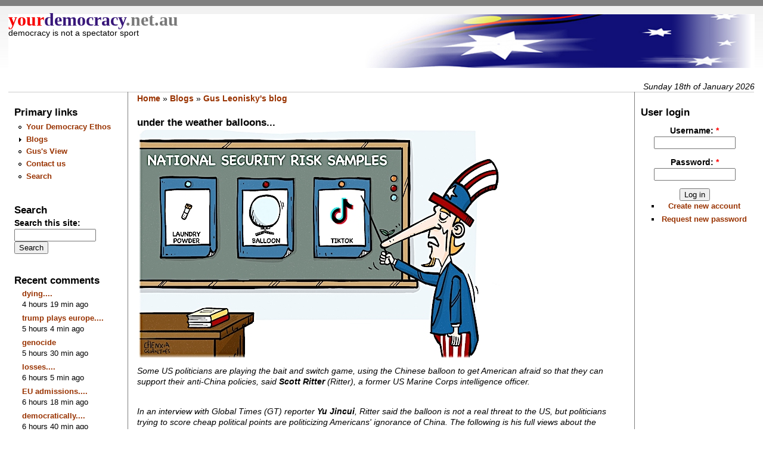

--- FILE ---
content_type: text/html; charset=utf-8
request_url: https://yourdemocracy.net.au/drupal/node/47232
body_size: 8298
content:
<!DOCTYPE html PUBLIC "-//W3C//DTD XHTML 1.0 Strict//EN" "http://www.w3.org/TR/xhtml1/DTD/xhtml1-strict.dtd">
<html xmlns="http://www.w3.org/1999/xhtml" lang="en" xml:lang="en" dir="ltr">
<head>
<meta http-equiv="Content-Type" content="text/html; charset=utf-8" />
<meta property="twitter:card" content="summary_large_image"/>
<meta property="twitter:site" content="@YourDemocracyAu"/>
<script src="https://beamanalytics.b-cdn.net/beam.min.js" data-token="7f7e5e29-47f2-4934-a0e1-9fffea25c9e9" async></script>
<meta http-equiv="Content-Type" content="text/html; charset=utf-8" />
<meta property="og:title" content="under the weather balloons..." />
<meta property="og:description" content="Some US politicians are playing the bait and switch game, using the Chinese balloon to get American afraid so that they can support their anti-China policies, said Scott Ritter (Ritter), a former US Marine Corps intelligence officer.  " />
<meta property="og:image" content="https://yourdemocracy.net/drupal/files/images/9d58ca04-f9e1-439b-b5db-4d1be54d47b2.jpeg" />
<meta name="description" content="Some US politicians are playing the bait and switch game, using the Chinese balloon to get American afraid so that they can support their anti-China policies, said Scott Ritter (Ritter), a former US Marine Corps intelligence officer.  " />
<meta property="og:type" content="website" />
<link rel="canonical" href="https://yourdemocracy.net/drupal/node/47232" />
<meta property="og:url" content="https://yourdemocracy.net/drupal/node/47232" />
<link rel="shortcut icon" href="/drupal//themes/yd/yd-icon.png" type="image/x-icon" />
 <title>under the weather balloons... | Your Democracy</title>
<link type="text/css" rel="stylesheet" media="all" href="/drupal/modules/node/node.css?z" />
<link type="text/css" rel="stylesheet" media="all" href="/drupal/modules/poll/poll.css?z" />
<link type="text/css" rel="stylesheet" media="all" href="/drupal/modules/system/defaults.css?z" />
<link type="text/css" rel="stylesheet" media="all" href="/drupal/modules/system/system.css?z" />
<link type="text/css" rel="stylesheet" media="all" href="/drupal/modules/system/system-menus.css?z" />
<link type="text/css" rel="stylesheet" media="all" href="/drupal/modules/user/user.css?z" />
<link type="text/css" rel="stylesheet" media="all" href="/drupal/sites/all/modules/cck/theme/content-module.css?z" />
<link type="text/css" rel="stylesheet" media="all" href="/drupal/sites/all/modules/filefield/filefield.css?z" />
<link type="text/css" rel="stylesheet" media="all" href="/drupal/sites/all/modules/img_assist/img_assist.css?z" />
<link type="text/css" rel="stylesheet" media="all" href="/drupal/sites/all/modules/views-6.x-2.26/css/views.css?z" />
<link type="text/css" rel="stylesheet" media="all" href="/drupal/modules/comment/comment.css?z" />
<link type="text/css" rel="stylesheet" media="all" href="/drupal/themes/yd/style.css?z" />
<link type="text/css" rel="stylesheet" media="all" href="/drupal/themes/yd/common.css?z" />
<link type="text/css" rel="stylesheet" media="all" href="/drupal/themes/yd/custom.css?z" />
<script type="text/javascript" src="/drupal/misc/jquery.js?z"></script>
<script type="text/javascript" src="/drupal/misc/jquery-extend-3.4.0.js?z"></script>
<script type="text/javascript" src="/drupal/misc/jquery-html-prefilter-3.5.0-backport.js?z"></script>
<script type="text/javascript" src="/drupal/misc/drupal.js?z"></script>
<script type="text/javascript" src="/drupal/sites/all/modules/img_assist/img_assist.js?z"></script>
<script type="text/javascript">
<!--//--><![CDATA[//><!--
jQuery.extend(Drupal.settings, { "basePath": "\u002Fdrupal\u002F" });
//--><!]]>
</script>
</head><body>
 <div id="header"><div style='float:left;background-image: url("/drupal/themes/yd/logo.png"); background-repeat: no-repeat; background-position: top right; width:100%; height:90px; background-color:white;'><span style='font-family: serif;'><a href="/drupal/" title="Home"><span STYLE='color:#F70000; font-size:30px; '>your</span><span STYLE='color:#38177A; font-size:30px;'    >democracy</span><span STYLE='color:#797979; font-size:30px;'>.net.au</span></a></span>  <div class="site-slogan">democracy is not a spectator sport</div></div>
</div>
 <div class="navlinks"> </div>
<div style='float:right;' id='date'>Sunday 18th of January 2026</div> <table id="content">
  <tr>
   <td id="sidebar-left"><div id="block-menu-primary-links" class="block block-menu">
  <h2>Primary links</h2>

  <div class="content">
    <ul class="menu"><li class="leaf first"><a href="/drupal/node/824" title="Our Ethics and Charter">Your Democracy Ethos</a></li>
<li class="collapsed"><a href="/drupal/blog" title="regular contributors with reader comment and debate">Blogs</a></li>
<li class="leaf"><a href="/drupal/blog/11" title="Resident Cartoonist">Gus&#039;s View</a></li>
<li class="leaf"><a href="/drupal/contact">Contact us</a></li>
<li class="leaf last"><a href="/drupal/search">Search</a></li>
</ul>  </div>
</div>
<div id="block-search-0" class="block block-search">
  <h2>Search</h2>

  <div class="content">
    <form action="/drupal/node/47232"  accept-charset="UTF-8" method="post" id="search-block-form">
<div><div class="container-inline">
  <div class="form-item" id="edit-search-block-form-1-wrapper">
 <label for="edit-search-block-form-1">Search this site: </label>
 <input type="text" maxlength="128" name="search_block_form" id="edit-search-block-form-1" size="15" value="" title="Enter the terms you wish to search for." class="form-text" />
</div>
<input type="submit" name="op" id="edit-submit" value="Search"  class="form-submit" />
<input type="hidden" name="form_build_id" id="form-gnwxqboLOg6b1VL1IjqD1VU6laE3GLfPK9uhMAhV1dA" value="form-gnwxqboLOg6b1VL1IjqD1VU6laE3GLfPK9uhMAhV1dA"  />
<input type="hidden" name="form_id" id="edit-search-block-form" value="search_block_form"  />
</div>

</div></form>
  </div>
</div>
<div id="block-comment-0" class="block block-comment">
  <h2>Recent comments</h2>

  <div class="content">
    <div class="item-list"><ul><li class="first"><a href="/drupal/node/57904#comment-605654">dying....</a><br />4 hours 19 min ago</li>
<li><a href="/drupal/node/58243#comment-605653">trump plays europe....</a><br />5 hours 4 min ago</li>
<li><a href="/drupal/node/58220#comment-605652">genocide</a><br />5 hours 30 min ago</li>
<li><a href="/drupal/node/58241#comment-605651">losses....</a><br />6 hours 5 min ago</li>
<li><a href="/drupal/node/58241#comment-605650">EU admissions....</a><br />6 hours 18 min ago</li>
<li><a href="/drupal/node/58238#comment-605649">democratically....</a><br />6 hours 40 min ago</li>
<li><a href="/drupal/node/58238#comment-605648">exile?....</a><br />7 hours 10 min ago</li>
<li><a href="/drupal/node/58235#comment-605647">oily discounts...</a><br />8 hours 5 min ago</li>
<li><a href="/drupal/node/58209#comment-605646">stupid?....</a><br />19 hours 36 min ago</li>
<li class="last"><a href="/drupal/node/58215#comment-605645">respite....</a><br />19 hours 45 min ago</li>
</ul></div>  </div>
</div>
<div id="block-block-1" class="block block-block">
  <h2>Democracy Links</h2>

  <div class="content">
    <div class="item-list">
<ul>
<li>
<a href="http://www.webdiary.com.au">Webdiary</a>
</li>
<li>
<a href="http://www.nothappyjohn.com/default.cfm">Not Happy John!</a>
</li>
<li> <a href="http://www.aph.gov.au/whoswho/">Who’s Who in Parliament</a>
</li>
<li>
<a href="http://www.domevote.com/">The Dome of Conscience</a>
</li>
<li>
<a href="http://www.newcopia.com/">Newcopia</a>
</li>
<li>
<a href="http://democratic.audit.anu.edu.au/">Democratic Audit of Australia</a>
</li>
<li>
<a href="http://www.efa.org.au/Campaigns/lobby.html">Getting Politicians' Attention</a>
</li>
<li>
<a href="http://www.unhchr.ch/udhr/lang/eng.htm">Declaration of Human Rights</a></li>
<li>
<a href="http://progressivedailybeacon.com">The Progressive Daily Beacon</a></li>
<li>
<a href="http://www.peacecourier.com/">Australian Peace Committee</a></li>
</ul>
</div>
  </div>
</div>
<div id="block-block-2" class="block block-block">
  <h2>Member&#039;s Off-site Blogs</h2>

  <div class="content">
    <div class="item-list">
<ul>
<li>
<a href="http://willybachpoeticthoughts.blogspot.com/">Willie Bach</a>
</li>
<li>
<a href="http://amediadragon.blogspot.com/">Jozef Imrich</a>
</li>
<li>
<a href="http://www.jmcdonald.org/opinion">Jim McDonald</a>
</li>
<li>
<a href="http://yourvoice.troy.rollo.name/">Troy Rollo</a>
</li>
<li>
<a href="http://www.safecom.org.au/fixingaustralia.htm">Jack Smit</a>
</li>
</ul>
</div>
  </div>
</div>
</td>
   <td id="main">
<div class="breadcrumb"><a href="/drupal/">Home</a> » <a href="/drupal/blog">Blogs</a> » <a href="/drupal/blog/11">Gus Leonisky&#039;s blog</a></div><h2>under the weather balloons...</h2>
<!-- begin content -->
<div class="node">
 <div class="content">
<p><em><span class="inline inline-none"><img src="https://yourdemocracy.net/drupal/files/images/9d58ca04-f9e1-439b-b5db-4d1be54d47b2.jpeg" alt="" title=""  class="image image-_original " width="640" height="384" /></span></em></p><p><em>Some US politicians are playing the bait and switch game, using the Chinese balloon to get American afraid so that they can support their anti-China policies, said <strong>Scott Ritter</strong> (Ritter), a former US Marine Corps intelligence officer. </em></p><p>&nbsp;</p><p><em>In an interview with Global Times (GT) reporter <strong>Yu Jincui</strong>, Ritter said the balloon is not a real threat to the US, but politicians trying to score cheap political points are politicizing Americans' ignorance of China. The following is his full views about the ongoing balloon issue between China and the US and why a weather balloon has made Americans so scared.</em><br /><br /><strong>GT</strong>: Can you talk about current public opinion and political atmosphere in the US regarding the so-called Chinese spy balloon incident? As a huge number of media outlets, hawkish politicians are exploiting this issue to fan the "Chinese threat" theory, has general US public been influenced?&nbsp;<br /><br /><strong>Ritter</strong>: I think what we have to recognize from the start is that the American people collectively aren't very sophisticated when it comes to international relations. What I mean by that is that they are very susceptible to non-nuanced points of view about nations that are at odds with the policies of our own government. We've seen this, for instance, with Iraq and Saddam Hussein, where American public had been predisposed to accept anything negative about Iraq and Saddam Hussein so that our [US] government could lie about weapons of mass destruction and American people would accept these lies without question.&nbsp;</p><p>&nbsp;</p><p><strong>GUSNOTE</strong>: THE "DANGEROUS" TRUCKS IN THE IRAQI DESERT WERE DESCRIBED BY THE USA AS MANUFACTURING DANGEROUS PATHOGENS (<strong>WMDs</strong>). THE USA KNEW (BUT LIED) THEY WERE WEATHER BALLOONS INFLATING TRUCKS. SEE&nbsp;<a href="https://yourdemocracy.net/drupal/node/11276" target="_blank">https://yourdemocracy.net/drupal/node/11276</a></p><p><br /><br />We see it again today in regards to Russophobia. There is ignorance that exists in the US about Russia, and its leadership. This ignorance is such that no matter what the government says about Russia that's in a negative light, the American public will accept this without question. Unfortunately, the same holds true about China where the US government can say anything they want about China in a negative light and the American public will accept it.<br /><br />So here we have a situation. First of all, any rational thinker would say, what is the threat posed by the balloon? And it's clear that there is virtually no threat posed by this balloon. If it's a surveillance balloon designed to collect intelligence, I would welcome the Chinese to get all their intelligence capability and just put it on a balloon. That means you'll have no intelligence, because it's the worst possible platform for collecting Intelligence Information against the US that one could imagine. Satellites do a much better job, and it's my understanding that the Chinese have very good satellites. So there's no intelligence threat.&nbsp;<br /><br />There're people who say this could be used to deliver a nuclear weapon, electromagnetic pulse (EMP) to blind the American defenses and anticipation of a Chinese preemptive nuclear strike. It's an absurdity in the extreme. No responsible nation would ever put a nuclear weapon on a platform that is inherently unstable. And to think that China is preparing a preemptive nuclear strike is to show ignorance about the Chinese nuclear posture and nuclear doctrine in general.<br /><br />But when you're an American citizen who is largely ignorant about China, and you are predisposed to believe anything negative about China, these extreme scenarios suddenly become plausible, and the very plausibility of them amongst an ignorant population transforms it into a political weapon.<br /><br />And here's the big problem in America - the ability to politicize ignorance. The Democrats and the Republicans now are accusing each other being weak in the face of Chinese aggression as if a balloon is somehow Chinese aggression. They say that China is bullying the US, bullying the US with a balloon. Do these people even think about what they say? If the US is so weak that it can be bullied by a balloon, then we have bigger problems than simply a balloon flying over our airspace. But we have politicians trying to score cheap political points. So republicans immediately started accusing Joe Biden of being weak. You're a weak president. Why aren't you shooting this balloon down? How dare you allow this threat to American national security to emerge? The one thing that we are doing during this time is asking the Chinese: Hey, what's going on? Why is this balloon here? What happened? Tell us more about this balloon if you can please, and open up a line of communication. Calm head should prevail at that point.&nbsp;<br /><br />GT: Although the Chinese government issued a statement saying that the weather balloon strayed into the US due to westerly wind, the episode was an accident caused by force majeure, the US ordered an F22 fighter jet to shoot it down. In your opinion, has the US overreacted?<br /><br />Ritter: Does the United States have a right to be concerned about an object entering its airspace without permission? 100 percent, just like China would have a right to be concerned about an American object in its airspace. Does that concern have to manifest itself in a manner which raises tensions at a time when the last thing we need is raised tension? We have enough tensions raised in the South China Sea, and in Taiwan and elsewhere. We don't need to artificially raise the temperatures, especially in a manner which manifests in a military action against a civilian target.<br /><br />After the balloon left an area of concern, it entered the Atlantic Ocean. It was no longer a threat to the US. Therefore, why do you need to shoot it down other than to show the American people how tough you are against China? This is a very dangerous situation. Now we have the Biden administration in an effort to explain that what had happened was not weakness, but somehow claiming that the balloon was detected only because Joe Biden ordered new surveillance measures that enabled not only this balloon to be detected, but here's the political part to detect the presence of three earlier balloons that overflew the US during the administration of Donald Trump showing that Trump was weaker on China than Biden.&nbsp;<br /><br />Now we have this ridiculous game where Republicans and Democrats are determining who was weaker in the face of "Chinese aggression," republicans or democrats. What is the Biden administration going to do next? In a time when diplomacy is so essential, when the secretary of state of the United States, Anthony Blinken should be traveling to China to meet with his counterparts, diplomacy is forced to stop at a time when we should be talking. What we're doing is shouting. At the time when we should be listening, all we're doing is shouting, finger-pointing. This balloon incident is not a threat to America's security, but this balloon incident is a threat to international peace and security, because of the irresponsible way that the US has responded.<br /><br />GT: CNN said in a commentary that "For the first time, Americans experienced a tangible symbol of the national security challenge from Beijing." The US has more than 400 military bases around China. Why is a weather balloon making Americans so scared?<br /><br />Ritter: This issue isn't about reality. This is about perception. Again, we have a situation where Americans have been programmed to fear China. We've been told to fear China virtually in every aspect of our lives. We've been told to be afraid of TikTok. We've been told to be afraid of the Chinese exports and Chinese control of supply chains. We've been told the Chinese are stealing our secrets. Chinese are stealing our intellectual property. China is bad.&nbsp;<br /><br />You've been given this picture of the Chinese threat that's all encompassing in every aspect of your daily life, if the Chinese are spying on our social media, how can we ever feel safe? And then a balloon shows up. And for most Americans, that's a physical manifestation of all the fear. They've been programmed to have all these intangibles, China's evil, China's this, China's that, and then the balloon shows up and it's real. We can see it. And so we fear it, and it's been exploited.&nbsp;<br /><br />But again, any rational thinker would not be afraid of the balloon, would not be afraid of any aspect of what happened there. The national security challenge to the United States from China, any honest person will say primarily comes from the economy. China is doing a better job competing with the US in the global economic context. But how do we tell the American people that we're getting beat economically that the greatest capitalist nation on the face of the earth is getting trounced by communists?<br /><br />GT: Some American media and analysts tend to compare the balloon incident with the U2 incident during the Cold War. In the eyes of some Americans, have China and the US already entered a new cold war? Is there still room for improving relations with China under this mentality?<br /><br />Ritter: When Gary Powers was shot down over the Soviet Union, he was flying a U2 spy plane that was committing acts of espionage against the Soviet Union. Not only did the United States lose this aircraft, but a pilot was captured. This was proof positive that this was a real Cold War. This wasn't fake, this wasn't propaganda. This was real. And a lot of people don't talk about it, but hundreds of Americans lost their lives in this hot Cold War. We had aircraft that were shot down by Soviet fighter planes. We had aircraft crashed in Soviet territory. We have American bodies that have yet to be recovered because of this.&nbsp;<br /><br />That's what a real cold war looks like. We had American forces and Soviet forces facing off in Europe, ready to go to war in a moment's notice. We had nuclear weapons actively targeting each other. That's what a Cold War looks like.&nbsp;<br /><br />The US and China are not in a full Cold War yet, and hopefully they will never be. There's no reason for them to be. But there seems to be certain element within the American body politics that seeks to exploit the tensions between the US and China over the South China Sea, Taiwan, trade to create a cold war like atmosphere that can be exploited politically to gain political benefit. This is about domestic American politics, not about genuine national security. This is about how Republicans can accuse Democrats of being weak, or Democrats can accuse Republicans of being weak.<br /><br />But in order to have the notion of strength and weakness, you have to have an enemy that you have to be strong against or be weak against. That enemy right now is China. This is a dangerous situation, but we can get out of it. If people recall back, in may 2001, an American navy surveillance aircraft collided with a Chinese fighter airplane, causing the plane to crash, the Chinese pilot died, the American plane landed on a Chinese airfield and the crew was taken prisoner for 10 days.<br /><br />We got over that, we got through that because we're not in a cold war. We shouldn't be in a cold war. I believe we'll get through this balloon incident, I think, right now, because this isn't real, because it's not a real security threat. I think, at the end of the day, when American politicians use security as a domestic political foil, it's a lot like a cat with a laser beam. I don't know if you've ever seen it.<br /><br />When you shine a laser beam, the cat chases the laser beam around, and it's mindless. That's what an American politician is with security threats of this nature. They're distracted by it. They chase it, but then they're gonna get bored with it and move on to the next thing, because it's not real. This balloon is not a real threat. This balloon is not a national security threat. It is a politicized issue where nothing has been made into something, which will turn back into nothing. As time passes, something else will happen. The politicians will move on to that. This is not the beginning of a new cold war.&nbsp;</p><p>&nbsp;</p><p>READ MORE:</p><p><a href="https://www.globaltimes.cn/page/202302/1285063.shtml" target="_blank">https://www.globaltimes.cn/page/202302/1285063.shtml</a></p><p>&nbsp;</p><p>&nbsp;</p><p>&nbsp;</p><p class="p2"><a href="https://yourdemocracy.net/drupal/node/45958">FREE JULIAN ASSANGE NOW....</a></p><div class="image-clear"></div> </div>
<div class="links"><ul class="links inline"><li class="node_submitted first"><span>By <a href="/drupal/user/11" title="View user profile.">Gus Leonisky</a> at 19 Feb 2023 - 5:13am</span></li>
<li class="blog_usernames_blog"><a href="/drupal/blog/11" title="Read Gus Leonisky&#039;s latest blog entries.">Gus Leonisky&#039;s blog</a></li>
<li class="comment_forbidden last"><span><a href="/drupal/user/login?destination=comment%2Freply%2F47232%23comment-form">Login</a> or <a href="/drupal/user/register?destination=comment%2Freply%2F47232%23comment-form">register</a> to post comments</span></li>
</ul></div>
</div>

<!-- end content -->
 <div id="footer"><p>
The opinions expressed in this site are those of the various authors and contributors and do not reflect those of the site, the site owners or hosting agencies.</p><p> Contributors please note that this site is archived in the National Library of Australia in perpetuity.</p>
</div>
   </td>
   <td id="sidebar-right"><div id="block-user-0" class="block block-user">
  <h2>User login</h2>

  <div class="content">
    <form action="/drupal/node/47232?destination=node%2F47232"  accept-charset="UTF-8" method="post" id="user-login-form">
<div><div class="form-item" id="edit-name-wrapper">
 <label for="edit-name">Username: <span class="form-required" title="This field is required.">*</span></label>
 <input type="text" maxlength="60" name="name" id="edit-name" size="15" value="" class="form-text required" />
</div>
<div class="form-item" id="edit-pass-wrapper">
 <label for="edit-pass">Password: <span class="form-required" title="This field is required.">*</span></label>
 <input type="password" name="pass" id="edit-pass"  maxlength="60"  size="15"  class="form-text required" />
</div>
<input type="submit" name="op" id="edit-submit-1" value="Log in"  class="form-submit" />
<div class="item-list"><ul><li class="first"><a href="/drupal/user/register" title="Create a new user account.">Create new account</a></li>
<li class="last"><a href="/drupal/user/password" title="Request new password via e-mail.">Request new password</a></li>
</ul></div><input type="hidden" name="form_build_id" id="form-dB_ezM9BttuRekNKUSA4j0xMpMe-Gi7U9ejtNrNbCqw" value="form-dB_ezM9BttuRekNKUSA4j0xMpMe-Gi7U9ejtNrNbCqw"  />
<input type="hidden" name="form_id" id="edit-user-login-block" value="user_login_block"  />

</div></form>
  </div>
</div>
</td>
  </tr>
 </table>
 </body>
</html>
